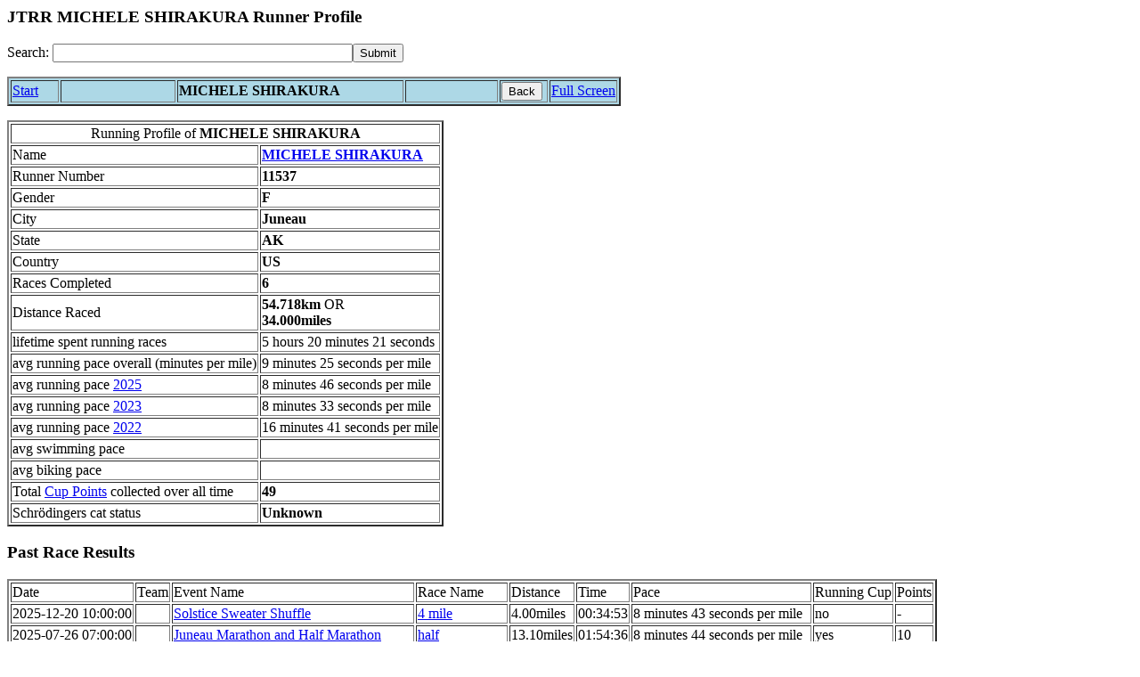

--- FILE ---
content_type: text/html; charset=UTF-8
request_url: https://jtrr.org/profile/11537
body_size: 2577
content:
<html>
<head>
<meta name="viewport" content="width=device-width, initial-scale=1">
<script src="/js/basic.js"></script>
<meta name="geo.region" content="US-AK">
<meta name="geo.placename" content="Juneau">
<link rel="canonical" href="https://jtrr.org/profile/11537">
<meta content='1514540365425334' property='fb:app_id'/>
<meta property="og:locale" content="en_US" />
<meta property="og:title" content="MICHELE SHIRAKURA Runner Profile" />
<meta property="og:url" content="https://jtrr.org/profile/11537" />
<meta property="og:description" content="Race Results for MICHELE SHIRAKURA, including 6 races completed; and 49 points collected" />
<meta property="og:site_name" content="JTRR">
<meta name="description" content="MICHELE SHIRAKURA from Juneau,AK JTRR running results">
<!-- <link type="text/css" href="https://maxcdn.bootstrapcdn.com/bootstrap/3.3.5/css/bootstrap.min.css" rel="stylesheet"> -->
<title>JTRR [MICHELE SHIRAKURA] Runner Profile</title>
</head>
<body>
<div id="fb-root"></div>
<script>(function(d, s, id) {
  var js, fjs = d.getElementsByTagName(s)[0];
  if (d.getElementById(id)) return;
  js = d.createElement(s); js.id = id;
  js.src = "//connect.facebook.net/en_US/sdk.js#xfbml=1&version=v2.0";
  fjs.parentNode.insertBefore(js, fjs);
}(document, 'script', 'facebook-jssdk'));</script>
<h3>JTRR MICHELE SHIRAKURA Runner Profile</h3>
<form action="/search" id="search" method="get">Search: <input type="text" name="q" id="search" aria-label="Search" maxlength="40" size="40"></input><input type="submit" value="Submit" aria-label="submit"></form>
<table border=2 bgcolor="lightblue">
<tr bgcolor="lightblue">
<td width="50">
<a href="/">Start</a><br>
</td>
<td width="125">
</td>
<td width="250">
<b>MICHELE SHIRAKURA</b>
</td>
<td width="100">
</td>
<td width="50">
<button onclick="goBack()">Back</button>
</td>
<td>
<a href="https://jtrr.org/profile/11537" target="_top">Full Screen</a>
</td>
</tr>
</table>
<p>
<table border=2>
<tr>
<td COLSPAN=2>
<center>Running Profile of <b>MICHELE SHIRAKURA</center>
</td>
</tr>
<tr>
<td>
Name
</td>
<td>
<b><a href="https://jtrr.org/profile/11537">MICHELE SHIRAKURA</a></b>
</td>
</tr>
<tr>
<td>
Runner Number
</td>
<td>
<b>11537</b>
</td>
</tr>
<tr>
<td>
Gender
</td>
<td>
<b>F</b>
</td>
<tr>
<td>
City
</td>
<td>
<b>Juneau</b>
<tr>
<td>
State
</td>
<td>
<b>AK</b>
</td>
</tr>
<tr>
<td>
Country
</td>
<td>
<b>US</b>
</td>
</tr>
<tr>
<td>
Races Completed
</td>
<td>
<b>6</b>
</td>
</tr>
<tr>
<td>
Distance Raced
</td>
<td>
<b>54.718km</b> OR<br>
<b>34.000miles</b>
</td>
</tr>
<tr>
<td>
lifetime spent running races
</td>
<td>
5 hours 20 minutes 21 seconds</td>
</tr>
<tr>
<td>
avg running pace overall (minutes per mile)
</td>
<td>
9 minutes 25 seconds per mile</td>
</tr>
<tr>
<td>
avg running pace <a href="/event/2025">2025</td>
<td>
8 minutes 46 seconds per mile







</td>
</tr>
<tr>
<td>
avg running pace <a href="/event/2023">2023</td>
<td>
8 minutes 33 seconds per mile







</td>
</tr>
<tr>
<td>
avg running pace <a href="/event/2022">2022</td>
<td>
16 minutes 41 seconds per mile







</td>
</tr>



<tr>
<td>
avg swimming pace
</td>
<td>



</td>
</tr>
<tr>
<td>
avg biking pace
</td>
<td>
</td>
</tr>


<tr>
<td>
Total <a href="/cup">Cup Points</a> collected over all time
</td>
<td>
<b>49</b></td>
</tr>
<tr>
<td>
Schr&#246;dingers cat status
</td>
<td>
<b>Unknown</b></td>
</tr>





</table>
<p>
<h3>Past Race Results</h3>
<table border=2>
<tr>
<td>
Date
</td>
<td>
Team
</td>
<td>
Event Name
</td>
<td>
Race Name
</td>
<td>
Distance
</td>
<td>
Time
</td>
<td>
Pace
</td>
<td>
Running Cup
</td>
<td>
Points
</td>
</tr>
<tr><td>2025-12-20 10:00:00</td><td></td><td><a href="/event/2025/race/820">
Solstice Sweater Shuffle</a>
</td><td><a href="/event/2025/race/820/results/1563/11537" rel="nofollow">
4 mile</a>

</td><td>4.00miles</td><td>00:34:53</td><td>8 minutes 43 seconds per mile</td><td>no</td><td>-</td></tr><tr><td>2025-07-26 07:00:00</td><td></td><td><a href="/event/2025/race/810">
Juneau Marathon and Half Marathon</a>
</td><td><a href="/event/2025/race/810/results/1546/11537" rel="nofollow">
half</a>

</td><td>13.10miles</td><td>01:54:36</td><td>8 minutes 44 seconds per mile</td><td>yes</td><td>10</td></tr><tr><td>2025-05-10 10:00:00</td><td></td><td><a href="/event/2025/race/793">
Mendenhall Mudpuddle Meet</a>
</td><td><a href="/event/2025/race/793/results/1532/11537" rel="nofollow">
6.5 miles</a>

</td><td>6.50miles</td><td>00:57:31</td><td>8 minutes 50 seconds per mile</td><td>yes</td><td>10</td></tr><tr><td>2023-05-20 08:00:00</td><td></td><td><a href="/event/2023/race/747">
Springtide Scramble</a>
</td><td><a href="/event/2023/race/747/results/1436/11537" rel="nofollow">
7 mile scramble</a>

</td><td>7.00miles</td><td>01:30:09</td><td>12 minutes 52 seconds per mile</td><td>yes</td><td>10</td></tr><tr><td>2023-05-06 10:00:00</td><td></td><td><a href="/event/2023/race/746">
Magnificent Mendenhall Mudpuddle Meet</a>
</td><td><a href="/event/2023/race/746/results/1438/11537" rel="nofollow">
7.4 miles</a>

</td><td>7.40miles</td><td>01:03:18</td><td>8 minutes 33 seconds per mile</td><td>yes</td><td>10</td></tr><tr><td>2022-05-15 08:00:00</td><td></td><td><a href="/event/2022/race/722">
Spring Tide Scramble</a>
</td><td><a href="/event/2022/race/722/results/1395/11537" rel="nofollow">
3 miles</a>

</td><td>3.00miles</td><td>00:50:03</td><td>16 minutes 41 seconds per mile</td><td>yes</td><td>9</td></tr></table>
<p>
<h3>Past volunteer Results</h3>
<table border=2>
<tr>
<td>
Date
</td>
<td>
Event Name
</td>
<td>
Position/Message
</td>
<td>
Empire Cup
</td>
<td>
Points
</td>
</tr>





</table>



<p>
<h3>Cup Points History</h3>

<table border=2>
<tr>
<td>
Year
</td>
<td>
Age Group
</td>
<td>
Points
</td>
<td>
Score last calculated
</td>
</tr>

<tr><td><a href=/cup/2022/11537>2022</a></td><td>55-59</td><td>9</td><td>-7 day(s) ago</td></tr><tr><td><a href=/cup/2023/11537>2023</a></td><td>55-59</td><td>20</td><td>-7 day(s) ago</td></tr><tr><td><a href=/cup/2025/11537>2025</a></td><td>55-59</td><td>20</td><td>-5 day(s) ago</td></tr>
</table>
<br>
<table border = 1>
<tr>
<td>
Leave a message for MICHELE on her public runner profile page <br>
MICHELE has moderation privileges for this page IF her facebook id is known
</td>
</tr>
<tr>
<td>
<div class="fb-comments" data-href="http://rr.southeastroadrunners.com/runnerprofile.php?runner=11537" data-width="920" data-numposts="30" data-colorscheme="light"></div>
</td>
</tr>
</table>
<script type="application/ld+json">
{
 "@context": "http://schema.org",
 "@type": "BreadcrumbList",
 "itemListElement":
 [
  {
   "@type": "ListItem",
   "position": 1,
   "item":
   {
    "@id": "https://jtrr.org/#breadcrumb",
    "name": "Start",
    "url": "https://jtrr.org/"
    }
  },
  {
   "@type": "ListItem",
  "position": 2,
  "item":
   {
     "@id": "https://jtrr.org/profile/11537#breadcrumb",
     "name": "MICHELE SHIRAKURA Runner Profile",
     "url": "https://jtrr.org/profile/11537",
     "description": "Race Results for MICHELE SHIRAKURA, including 6 races completed; and 49 points collected"
   }
  }
 ]
}
</script>
<footer>
<!-- <script async src="/js/ga.js"></script> -->
<br>
JTRR is an affiliate member of the <a href="https://rrca.org">RRCA</a>. <a href="https://www.rrca.org/our-programs-services/services/nonprofit-status">Through the RRCA</a>, we are a 501(c)3 nonprofit organization.<br>
<a href="https://jtrr.org/admin">admin interface</a><br>
<a href="/about">Information on this Application</a><br>
<a href="https://validator.w3.org/feed/check.cgi?url=https%3A//jtrr.org/rss"><img src="/valid-rss-rogers.png" alt="[Valid RSS]" title="Validate my RSS feed" /></a>
<br>
<!-- Author: Myron Davis -->
</footer>
</body>
</html>
